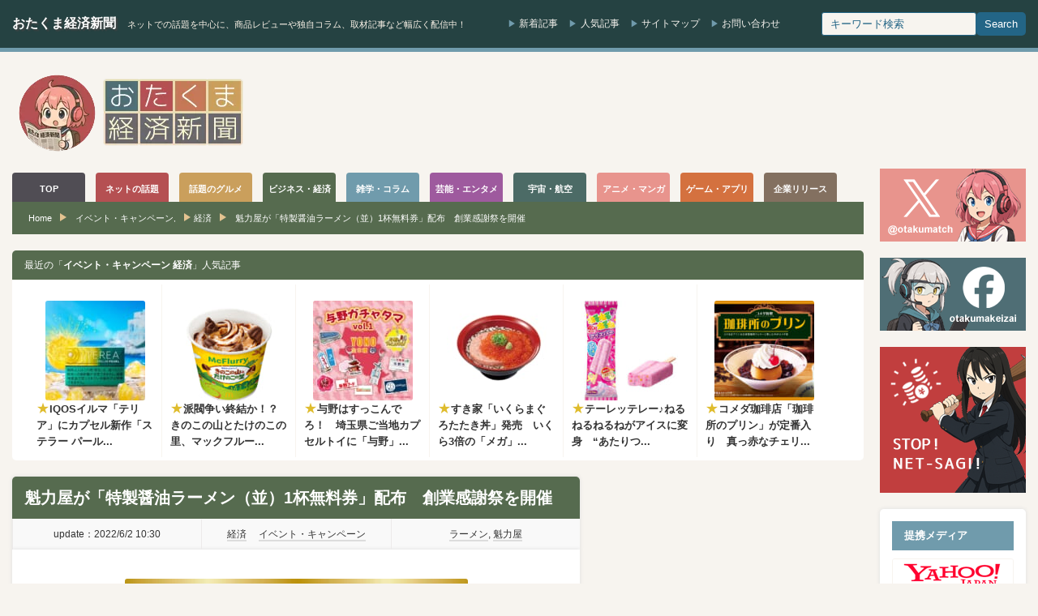

--- FILE ---
content_type: text/html; charset=utf-8
request_url: https://www.google.com/recaptcha/api2/aframe
body_size: 268
content:
<!DOCTYPE HTML><html><head><meta http-equiv="content-type" content="text/html; charset=UTF-8"></head><body><script nonce="ENV4eWkQ_4_UZ6rtgJUyRQ">/** Anti-fraud and anti-abuse applications only. See google.com/recaptcha */ try{var clients={'sodar':'https://pagead2.googlesyndication.com/pagead/sodar?'};window.addEventListener("message",function(a){try{if(a.source===window.parent){var b=JSON.parse(a.data);var c=clients[b['id']];if(c){var d=document.createElement('img');d.src=c+b['params']+'&rc='+(localStorage.getItem("rc::a")?sessionStorage.getItem("rc::b"):"");window.document.body.appendChild(d);sessionStorage.setItem("rc::e",parseInt(sessionStorage.getItem("rc::e")||0)+1);localStorage.setItem("rc::h",'1768943010584');}}}catch(b){}});window.parent.postMessage("_grecaptcha_ready", "*");}catch(b){}</script></body></html>

--- FILE ---
content_type: text/javascript; charset=UTF-8
request_url: https://yads.yjtag.yahoo.co.jp/tag?s=50881_923622&fr_id=yads_4404989-0&p_elem=yads50881_923622&u=https%3A%2F%2Fotakuma.net%2Farchives%2F2022060203.html&pv_ts=1768943008809&cu=https%3A%2F%2Fotakuma.net%2Farchives%2F2022060203.html&suid=9a634886-3223-4d30-b302-7e9dd5753d81
body_size: 674
content:
yadsDispatchDeliverProduct({"dsCode":"50881_923622","patternCode":"50881_923622-962225","outputType":"js_frame","targetID":"yads50881_923622","requestID":"74dc41263fba1844efda66647aa977c6","products":[{"adprodsetCode":"50881_923622-962225-1004331","adprodType":3,"adTag":"<script onerror='YJ_YADS.passback()' src='https://yads.yjtag.yahoo.co.jp/yda?adprodset=50881_923622-962225-1004331&cb=1768943012669&cu=https%3A%2F%2Fotakuma.net%2Farchives%2F2022060203.html&p_elem=yads50881_923622&pv_id=74dc41263fba1844efda66647aa977c6&suid=9a634886-3223-4d30-b302-7e9dd5753d81&u=https%3A%2F%2Fotakuma.net%2Farchives%2F2022060203.html' type='text/javascript'></script>","width":"728","height":"90","iframeFlag":1}],"measurable":1,"frameTag":"<div style=\"text-align:center;\"><iframe src=\"https://s.yimg.jp/images/listing/tool/yads/yads-iframe.html?s=50881_923622&fr_id=yads_4404989-0&p_elem=yads50881_923622&u=https%3A%2F%2Fotakuma.net%2Farchives%2F2022060203.html&pv_ts=1768943008809&cu=https%3A%2F%2Fotakuma.net%2Farchives%2F2022060203.html&suid=9a634886-3223-4d30-b302-7e9dd5753d81\" style=\"border:none;clear:both;display:block;margin:auto;overflow:hidden\" allowtransparency=\"true\" data-resize-frame=\"true\" frameborder=\"0\" height=\"90\" id=\"yads_4404989-0\" name=\"yads_4404989-0\" scrolling=\"no\" title=\"Ad Content\" width=\"728\" allow=\"fullscreen; attribution-reporting\" allowfullscreen loading=\"eager\" ></iframe></div>"});

--- FILE ---
content_type: text/javascript; charset=UTF-8
request_url: https://yads.yjtag.yahoo.co.jp/tag?s=60793_867091&fr_id=yads_5150792-1&p_elem=yads60793_867091&u=https%3A%2F%2Fotakuma.net%2Farchives%2F2022060203.html&pv_ts=1768943008809&cu=https%3A%2F%2Fotakuma.net%2Farchives%2F2022060203.html&suid=9a634886-3223-4d30-b302-7e9dd5753d81
body_size: 679
content:
yadsDispatchDeliverProduct({"dsCode":"60793_867091","patternCode":"60793_867091-905327","outputType":"js_frame","targetID":"yads60793_867091","requestID":"1d41edf3f98762d2758c986740b10e0f","products":[{"adprodsetCode":"60793_867091-905327-947129","adprodType":3,"adTag":"<script onerror='YJ_YADS.passback()' src='https://yads.yjtag.yahoo.co.jp/yda?adprodset=60793_867091-905327-947129&cb=1768943011263&cu=https%3A%2F%2Fotakuma.net%2Farchives%2F2022060203.html&p_elem=yads60793_867091&pv_id=1d41edf3f98762d2758c986740b10e0f&suid=9a634886-3223-4d30-b302-7e9dd5753d81&u=https%3A%2F%2Fotakuma.net%2Farchives%2F2022060203.html' type='text/javascript'></script>","width":"300","height":"250","iframeFlag":1}],"measurable":1,"frameTag":"<div style=\"text-align:center;\"><iframe src=\"https://s.yimg.jp/images/listing/tool/yads/yads-iframe.html?s=60793_867091&fr_id=yads_5150792-1&p_elem=yads60793_867091&u=https%3A%2F%2Fotakuma.net%2Farchives%2F2022060203.html&pv_ts=1768943008809&cu=https%3A%2F%2Fotakuma.net%2Farchives%2F2022060203.html&suid=9a634886-3223-4d30-b302-7e9dd5753d81\" style=\"border:none;clear:both;display:block;margin:auto;overflow:hidden\" allowtransparency=\"true\" data-resize-frame=\"true\" frameborder=\"0\" height=\"250\" id=\"yads_5150792-1\" name=\"yads_5150792-1\" scrolling=\"no\" title=\"Ad Content\" width=\"300\" allow=\"fullscreen; attribution-reporting\" allowfullscreen loading=\"eager\" ></iframe></div>"});